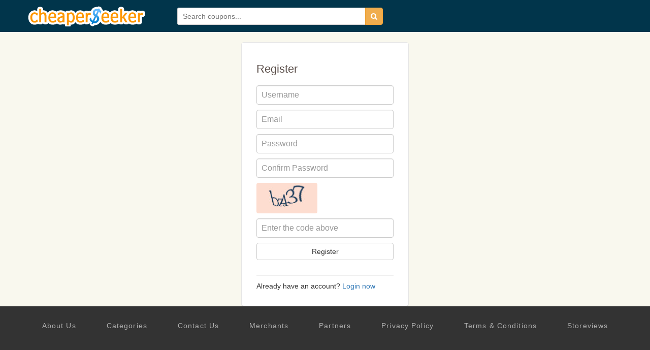

--- FILE ---
content_type: text/html; charset=utf-8
request_url: https://www.google.com/recaptcha/api2/aframe
body_size: 266
content:
<!DOCTYPE HTML><html><head><meta http-equiv="content-type" content="text/html; charset=UTF-8"></head><body><script nonce="ZgHyGrgpngL98XSOef0_Iw">/** Anti-fraud and anti-abuse applications only. See google.com/recaptcha */ try{var clients={'sodar':'https://pagead2.googlesyndication.com/pagead/sodar?'};window.addEventListener("message",function(a){try{if(a.source===window.parent){var b=JSON.parse(a.data);var c=clients[b['id']];if(c){var d=document.createElement('img');d.src=c+b['params']+'&rc='+(localStorage.getItem("rc::a")?sessionStorage.getItem("rc::b"):"");window.document.body.appendChild(d);sessionStorage.setItem("rc::e",parseInt(sessionStorage.getItem("rc::e")||0)+1);localStorage.setItem("rc::h",'1762249288387');}}}catch(b){}});window.parent.postMessage("_grecaptcha_ready", "*");}catch(b){}</script></body></html>